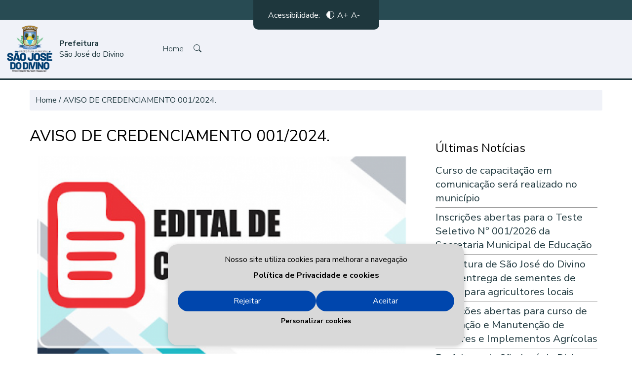

--- FILE ---
content_type: text/html; charset=UTF-8
request_url: https://saojosedodivino.pi.gov.br/oficinas-2/
body_size: 46000
content:
<!DOCTYPE html>
<html lang="pt-br">
<head>
	
	<!-- Google tag (gtag.js) -->
<script async src="https://www.googletagmanager.com/gtag/js?id=G-Z9WN3VXXR7"></script>
<script>
  window.dataLayer = window.dataLayer || [];
  function gtag(){dataLayer.push(arguments);}
  gtag('js', new Date());

  gtag('config', 'G-Z9WN3VXXR7');
</script>
	
    <meta charset="UTF-8">
    <meta name="viewport" content="width=device-width, initial-scale=1.0">
    <link rel="stylesheet" href="https://cdn.jsdelivr.net/npm/bootstrap-icons@1.11.2/font/bootstrap-icons.min.css">
    <title>AVISO DE CREDENCIAMENTO 001/2024. |  São José do Divino</title>
    <meta name='robots' content='max-image-preview:large' />
<link rel="alternate" type="application/rss+xml" title="Feed de comentários para São José do Divino &raquo; AVISO DE CREDENCIAMENTO 001/2024." href="https://saojosedodivino.pi.gov.br/oficinas-2/feed/" />
<link rel="alternate" title="oEmbed (JSON)" type="application/json+oembed" href="https://saojosedodivino.pi.gov.br/wp-json/oembed/1.0/embed?url=https%3A%2F%2Fsaojosedodivino.pi.gov.br%2Foficinas-2%2F" />
<link rel="alternate" title="oEmbed (XML)" type="text/xml+oembed" href="https://saojosedodivino.pi.gov.br/wp-json/oembed/1.0/embed?url=https%3A%2F%2Fsaojosedodivino.pi.gov.br%2Foficinas-2%2F&#038;format=xml" />
<style id='wp-img-auto-sizes-contain-inline-css' type='text/css'>
img:is([sizes=auto i],[sizes^="auto," i]){contain-intrinsic-size:3000px 1500px}
/*# sourceURL=wp-img-auto-sizes-contain-inline-css */
</style>
<style id='wp-emoji-styles-inline-css' type='text/css'>

	img.wp-smiley, img.emoji {
		display: inline !important;
		border: none !important;
		box-shadow: none !important;
		height: 1em !important;
		width: 1em !important;
		margin: 0 0.07em !important;
		vertical-align: -0.1em !important;
		background: none !important;
		padding: 0 !important;
	}
/*# sourceURL=wp-emoji-styles-inline-css */
</style>
<style id='wp-block-library-inline-css' type='text/css'>
:root{--wp-block-synced-color:#7a00df;--wp-block-synced-color--rgb:122,0,223;--wp-bound-block-color:var(--wp-block-synced-color);--wp-editor-canvas-background:#ddd;--wp-admin-theme-color:#007cba;--wp-admin-theme-color--rgb:0,124,186;--wp-admin-theme-color-darker-10:#006ba1;--wp-admin-theme-color-darker-10--rgb:0,107,160.5;--wp-admin-theme-color-darker-20:#005a87;--wp-admin-theme-color-darker-20--rgb:0,90,135;--wp-admin-border-width-focus:2px}@media (min-resolution:192dpi){:root{--wp-admin-border-width-focus:1.5px}}.wp-element-button{cursor:pointer}:root .has-very-light-gray-background-color{background-color:#eee}:root .has-very-dark-gray-background-color{background-color:#313131}:root .has-very-light-gray-color{color:#eee}:root .has-very-dark-gray-color{color:#313131}:root .has-vivid-green-cyan-to-vivid-cyan-blue-gradient-background{background:linear-gradient(135deg,#00d084,#0693e3)}:root .has-purple-crush-gradient-background{background:linear-gradient(135deg,#34e2e4,#4721fb 50%,#ab1dfe)}:root .has-hazy-dawn-gradient-background{background:linear-gradient(135deg,#faaca8,#dad0ec)}:root .has-subdued-olive-gradient-background{background:linear-gradient(135deg,#fafae1,#67a671)}:root .has-atomic-cream-gradient-background{background:linear-gradient(135deg,#fdd79a,#004a59)}:root .has-nightshade-gradient-background{background:linear-gradient(135deg,#330968,#31cdcf)}:root .has-midnight-gradient-background{background:linear-gradient(135deg,#020381,#2874fc)}:root{--wp--preset--font-size--normal:16px;--wp--preset--font-size--huge:42px}.has-regular-font-size{font-size:1em}.has-larger-font-size{font-size:2.625em}.has-normal-font-size{font-size:var(--wp--preset--font-size--normal)}.has-huge-font-size{font-size:var(--wp--preset--font-size--huge)}.has-text-align-center{text-align:center}.has-text-align-left{text-align:left}.has-text-align-right{text-align:right}.has-fit-text{white-space:nowrap!important}#end-resizable-editor-section{display:none}.aligncenter{clear:both}.items-justified-left{justify-content:flex-start}.items-justified-center{justify-content:center}.items-justified-right{justify-content:flex-end}.items-justified-space-between{justify-content:space-between}.screen-reader-text{border:0;clip-path:inset(50%);height:1px;margin:-1px;overflow:hidden;padding:0;position:absolute;width:1px;word-wrap:normal!important}.screen-reader-text:focus{background-color:#ddd;clip-path:none;color:#444;display:block;font-size:1em;height:auto;left:5px;line-height:normal;padding:15px 23px 14px;text-decoration:none;top:5px;width:auto;z-index:100000}html :where(.has-border-color){border-style:solid}html :where([style*=border-top-color]){border-top-style:solid}html :where([style*=border-right-color]){border-right-style:solid}html :where([style*=border-bottom-color]){border-bottom-style:solid}html :where([style*=border-left-color]){border-left-style:solid}html :where([style*=border-width]){border-style:solid}html :where([style*=border-top-width]){border-top-style:solid}html :where([style*=border-right-width]){border-right-style:solid}html :where([style*=border-bottom-width]){border-bottom-style:solid}html :where([style*=border-left-width]){border-left-style:solid}html :where(img[class*=wp-image-]){height:auto;max-width:100%}:where(figure){margin:0 0 1em}html :where(.is-position-sticky){--wp-admin--admin-bar--position-offset:var(--wp-admin--admin-bar--height,0px)}@media screen and (max-width:600px){html :where(.is-position-sticky){--wp-admin--admin-bar--position-offset:0px}}

/*# sourceURL=wp-block-library-inline-css */
</style><style id='wp-block-paragraph-inline-css' type='text/css'>
.is-small-text{font-size:.875em}.is-regular-text{font-size:1em}.is-large-text{font-size:2.25em}.is-larger-text{font-size:3em}.has-drop-cap:not(:focus):first-letter{float:left;font-size:8.4em;font-style:normal;font-weight:100;line-height:.68;margin:.05em .1em 0 0;text-transform:uppercase}body.rtl .has-drop-cap:not(:focus):first-letter{float:none;margin-left:.1em}p.has-drop-cap.has-background{overflow:hidden}:root :where(p.has-background){padding:1.25em 2.375em}:where(p.has-text-color:not(.has-link-color)) a{color:inherit}p.has-text-align-left[style*="writing-mode:vertical-lr"],p.has-text-align-right[style*="writing-mode:vertical-rl"]{rotate:180deg}
/*# sourceURL=https://saojosedodivino.pi.gov.br/wp-includes/blocks/paragraph/style.min.css */
</style>
<style id='global-styles-inline-css' type='text/css'>
:root{--wp--preset--aspect-ratio--square: 1;--wp--preset--aspect-ratio--4-3: 4/3;--wp--preset--aspect-ratio--3-4: 3/4;--wp--preset--aspect-ratio--3-2: 3/2;--wp--preset--aspect-ratio--2-3: 2/3;--wp--preset--aspect-ratio--16-9: 16/9;--wp--preset--aspect-ratio--9-16: 9/16;--wp--preset--color--black: #000000;--wp--preset--color--cyan-bluish-gray: #abb8c3;--wp--preset--color--white: #ffffff;--wp--preset--color--pale-pink: #f78da7;--wp--preset--color--vivid-red: #cf2e2e;--wp--preset--color--luminous-vivid-orange: #ff6900;--wp--preset--color--luminous-vivid-amber: #fcb900;--wp--preset--color--light-green-cyan: #7bdcb5;--wp--preset--color--vivid-green-cyan: #00d084;--wp--preset--color--pale-cyan-blue: #8ed1fc;--wp--preset--color--vivid-cyan-blue: #0693e3;--wp--preset--color--vivid-purple: #9b51e0;--wp--preset--gradient--vivid-cyan-blue-to-vivid-purple: linear-gradient(135deg,rgb(6,147,227) 0%,rgb(155,81,224) 100%);--wp--preset--gradient--light-green-cyan-to-vivid-green-cyan: linear-gradient(135deg,rgb(122,220,180) 0%,rgb(0,208,130) 100%);--wp--preset--gradient--luminous-vivid-amber-to-luminous-vivid-orange: linear-gradient(135deg,rgb(252,185,0) 0%,rgb(255,105,0) 100%);--wp--preset--gradient--luminous-vivid-orange-to-vivid-red: linear-gradient(135deg,rgb(255,105,0) 0%,rgb(207,46,46) 100%);--wp--preset--gradient--very-light-gray-to-cyan-bluish-gray: linear-gradient(135deg,rgb(238,238,238) 0%,rgb(169,184,195) 100%);--wp--preset--gradient--cool-to-warm-spectrum: linear-gradient(135deg,rgb(74,234,220) 0%,rgb(151,120,209) 20%,rgb(207,42,186) 40%,rgb(238,44,130) 60%,rgb(251,105,98) 80%,rgb(254,248,76) 100%);--wp--preset--gradient--blush-light-purple: linear-gradient(135deg,rgb(255,206,236) 0%,rgb(152,150,240) 100%);--wp--preset--gradient--blush-bordeaux: linear-gradient(135deg,rgb(254,205,165) 0%,rgb(254,45,45) 50%,rgb(107,0,62) 100%);--wp--preset--gradient--luminous-dusk: linear-gradient(135deg,rgb(255,203,112) 0%,rgb(199,81,192) 50%,rgb(65,88,208) 100%);--wp--preset--gradient--pale-ocean: linear-gradient(135deg,rgb(255,245,203) 0%,rgb(182,227,212) 50%,rgb(51,167,181) 100%);--wp--preset--gradient--electric-grass: linear-gradient(135deg,rgb(202,248,128) 0%,rgb(113,206,126) 100%);--wp--preset--gradient--midnight: linear-gradient(135deg,rgb(2,3,129) 0%,rgb(40,116,252) 100%);--wp--preset--font-size--small: 13px;--wp--preset--font-size--medium: 20px;--wp--preset--font-size--large: 36px;--wp--preset--font-size--x-large: 42px;--wp--preset--spacing--20: 0.44rem;--wp--preset--spacing--30: 0.67rem;--wp--preset--spacing--40: 1rem;--wp--preset--spacing--50: 1.5rem;--wp--preset--spacing--60: 2.25rem;--wp--preset--spacing--70: 3.38rem;--wp--preset--spacing--80: 5.06rem;--wp--preset--shadow--natural: 6px 6px 9px rgba(0, 0, 0, 0.2);--wp--preset--shadow--deep: 12px 12px 50px rgba(0, 0, 0, 0.4);--wp--preset--shadow--sharp: 6px 6px 0px rgba(0, 0, 0, 0.2);--wp--preset--shadow--outlined: 6px 6px 0px -3px rgb(255, 255, 255), 6px 6px rgb(0, 0, 0);--wp--preset--shadow--crisp: 6px 6px 0px rgb(0, 0, 0);}:where(.is-layout-flex){gap: 0.5em;}:where(.is-layout-grid){gap: 0.5em;}body .is-layout-flex{display: flex;}.is-layout-flex{flex-wrap: wrap;align-items: center;}.is-layout-flex > :is(*, div){margin: 0;}body .is-layout-grid{display: grid;}.is-layout-grid > :is(*, div){margin: 0;}:where(.wp-block-columns.is-layout-flex){gap: 2em;}:where(.wp-block-columns.is-layout-grid){gap: 2em;}:where(.wp-block-post-template.is-layout-flex){gap: 1.25em;}:where(.wp-block-post-template.is-layout-grid){gap: 1.25em;}.has-black-color{color: var(--wp--preset--color--black) !important;}.has-cyan-bluish-gray-color{color: var(--wp--preset--color--cyan-bluish-gray) !important;}.has-white-color{color: var(--wp--preset--color--white) !important;}.has-pale-pink-color{color: var(--wp--preset--color--pale-pink) !important;}.has-vivid-red-color{color: var(--wp--preset--color--vivid-red) !important;}.has-luminous-vivid-orange-color{color: var(--wp--preset--color--luminous-vivid-orange) !important;}.has-luminous-vivid-amber-color{color: var(--wp--preset--color--luminous-vivid-amber) !important;}.has-light-green-cyan-color{color: var(--wp--preset--color--light-green-cyan) !important;}.has-vivid-green-cyan-color{color: var(--wp--preset--color--vivid-green-cyan) !important;}.has-pale-cyan-blue-color{color: var(--wp--preset--color--pale-cyan-blue) !important;}.has-vivid-cyan-blue-color{color: var(--wp--preset--color--vivid-cyan-blue) !important;}.has-vivid-purple-color{color: var(--wp--preset--color--vivid-purple) !important;}.has-black-background-color{background-color: var(--wp--preset--color--black) !important;}.has-cyan-bluish-gray-background-color{background-color: var(--wp--preset--color--cyan-bluish-gray) !important;}.has-white-background-color{background-color: var(--wp--preset--color--white) !important;}.has-pale-pink-background-color{background-color: var(--wp--preset--color--pale-pink) !important;}.has-vivid-red-background-color{background-color: var(--wp--preset--color--vivid-red) !important;}.has-luminous-vivid-orange-background-color{background-color: var(--wp--preset--color--luminous-vivid-orange) !important;}.has-luminous-vivid-amber-background-color{background-color: var(--wp--preset--color--luminous-vivid-amber) !important;}.has-light-green-cyan-background-color{background-color: var(--wp--preset--color--light-green-cyan) !important;}.has-vivid-green-cyan-background-color{background-color: var(--wp--preset--color--vivid-green-cyan) !important;}.has-pale-cyan-blue-background-color{background-color: var(--wp--preset--color--pale-cyan-blue) !important;}.has-vivid-cyan-blue-background-color{background-color: var(--wp--preset--color--vivid-cyan-blue) !important;}.has-vivid-purple-background-color{background-color: var(--wp--preset--color--vivid-purple) !important;}.has-black-border-color{border-color: var(--wp--preset--color--black) !important;}.has-cyan-bluish-gray-border-color{border-color: var(--wp--preset--color--cyan-bluish-gray) !important;}.has-white-border-color{border-color: var(--wp--preset--color--white) !important;}.has-pale-pink-border-color{border-color: var(--wp--preset--color--pale-pink) !important;}.has-vivid-red-border-color{border-color: var(--wp--preset--color--vivid-red) !important;}.has-luminous-vivid-orange-border-color{border-color: var(--wp--preset--color--luminous-vivid-orange) !important;}.has-luminous-vivid-amber-border-color{border-color: var(--wp--preset--color--luminous-vivid-amber) !important;}.has-light-green-cyan-border-color{border-color: var(--wp--preset--color--light-green-cyan) !important;}.has-vivid-green-cyan-border-color{border-color: var(--wp--preset--color--vivid-green-cyan) !important;}.has-pale-cyan-blue-border-color{border-color: var(--wp--preset--color--pale-cyan-blue) !important;}.has-vivid-cyan-blue-border-color{border-color: var(--wp--preset--color--vivid-cyan-blue) !important;}.has-vivid-purple-border-color{border-color: var(--wp--preset--color--vivid-purple) !important;}.has-vivid-cyan-blue-to-vivid-purple-gradient-background{background: var(--wp--preset--gradient--vivid-cyan-blue-to-vivid-purple) !important;}.has-light-green-cyan-to-vivid-green-cyan-gradient-background{background: var(--wp--preset--gradient--light-green-cyan-to-vivid-green-cyan) !important;}.has-luminous-vivid-amber-to-luminous-vivid-orange-gradient-background{background: var(--wp--preset--gradient--luminous-vivid-amber-to-luminous-vivid-orange) !important;}.has-luminous-vivid-orange-to-vivid-red-gradient-background{background: var(--wp--preset--gradient--luminous-vivid-orange-to-vivid-red) !important;}.has-very-light-gray-to-cyan-bluish-gray-gradient-background{background: var(--wp--preset--gradient--very-light-gray-to-cyan-bluish-gray) !important;}.has-cool-to-warm-spectrum-gradient-background{background: var(--wp--preset--gradient--cool-to-warm-spectrum) !important;}.has-blush-light-purple-gradient-background{background: var(--wp--preset--gradient--blush-light-purple) !important;}.has-blush-bordeaux-gradient-background{background: var(--wp--preset--gradient--blush-bordeaux) !important;}.has-luminous-dusk-gradient-background{background: var(--wp--preset--gradient--luminous-dusk) !important;}.has-pale-ocean-gradient-background{background: var(--wp--preset--gradient--pale-ocean) !important;}.has-electric-grass-gradient-background{background: var(--wp--preset--gradient--electric-grass) !important;}.has-midnight-gradient-background{background: var(--wp--preset--gradient--midnight) !important;}.has-small-font-size{font-size: var(--wp--preset--font-size--small) !important;}.has-medium-font-size{font-size: var(--wp--preset--font-size--medium) !important;}.has-large-font-size{font-size: var(--wp--preset--font-size--large) !important;}.has-x-large-font-size{font-size: var(--wp--preset--font-size--x-large) !important;}
/*# sourceURL=global-styles-inline-css */
</style>

<style id='classic-theme-styles-inline-css' type='text/css'>
/*! This file is auto-generated */
.wp-block-button__link{color:#fff;background-color:#32373c;border-radius:9999px;box-shadow:none;text-decoration:none;padding:calc(.667em + 2px) calc(1.333em + 2px);font-size:1.125em}.wp-block-file__button{background:#32373c;color:#fff;text-decoration:none}
/*# sourceURL=/wp-includes/css/classic-themes.min.css */
</style>
<link rel='stylesheet' id='animate-css' href='https://saojosedodivino.pi.gov.br/wp-content/themes/sjd/assets/css/animate.min.css?ver=1.0' type='text/css' media='' />
<link rel='stylesheet' id='owl-carousel-css' href='https://saojosedodivino.pi.gov.br/wp-content/themes/sjd/assets/css/owl.carousel.min.css?ver=1.0' type='text/css' media='' />
<link rel='stylesheet' id='owl-theme-default-css' href='https://saojosedodivino.pi.gov.br/wp-content/themes/sjd/assets/css/owl.theme.default.min.css?ver=1.0' type='text/css' media='' />
<link rel='stylesheet' id='reset-css' href='https://saojosedodivino.pi.gov.br/wp-content/themes/sjd/assets/css/reset.css?ver=1.0' type='text/css' media='' />
<link rel='stylesheet' id='m-style-css' href='https://saojosedodivino.pi.gov.br/wp-content/themes/sjd/assets/css/style.css?ver=1.0' type='text/css' media='' />
<link rel="https://api.w.org/" href="https://saojosedodivino.pi.gov.br/wp-json/" /><link rel="alternate" title="JSON" type="application/json" href="https://saojosedodivino.pi.gov.br/wp-json/wp/v2/posts/217" /><link rel="EditURI" type="application/rsd+xml" title="RSD" href="https://saojosedodivino.pi.gov.br/xmlrpc.php?rsd" />
<meta name="generator" content="WordPress 6.9" />
<link rel="canonical" href="https://saojosedodivino.pi.gov.br/oficinas-2/" />
<link rel='shortlink' href='https://saojosedodivino.pi.gov.br/?p=217' />
<link rel="icon" href="https://saojosedodivino.pi.gov.br/wp-content/uploads/2025/03/cropped-LOGO-PR_01-1-1-32x32.png" sizes="32x32" />
<link rel="icon" href="https://saojosedodivino.pi.gov.br/wp-content/uploads/2025/03/cropped-LOGO-PR_01-1-1-192x192.png" sizes="192x192" />
<link rel="apple-touch-icon" href="https://saojosedodivino.pi.gov.br/wp-content/uploads/2025/03/cropped-LOGO-PR_01-1-1-180x180.png" />
<meta name="msapplication-TileImage" content="https://saojosedodivino.pi.gov.br/wp-content/uploads/2025/03/cropped-LOGO-PR_01-1-1-270x270.png" />
		<style type="text/css" id="wp-custom-css">
			p {
    text-align: justify;
}		</style>
		</head>
<body>

    <div class="over_search">
        <div class="btn_close_search">
            <i class="bi bi-x-lg"></i>
        </div>
        <form action="https://saojosedodivino.pi.gov.br/?s=" class="form_search">
            <input type="search" name="" id="" placeholder="Pesquisar...">
            <button class=""><i class="bi bi-search"></i></button>
        </form>
    </div>
    
    <header class="header header_unposition">
        <div class="top_header">
            <div class="access animate__animated animate__bounceInDown">
                <p>Acessibilidade:</p>

                <ul class="list_access">
                    <li><a href="#" class="btn_contraste"></a></li>
                    <li><a href="#" class="btn_plus_font">A+</a></li>
                    <li><a href="#" class="btn_less_font">A-</a></li>
                    <li><a href="#"></a></li>
                </ul>
            </div>
        </div>
        <div class="bottom_header">

                <a href="https://saojosedodivino.pi.gov.br/" class="logo_header">

                    <img src="https://saojosedodivino.pi.gov.br/wp-content/uploads/2025/03/cropped-LOGO-PR_01-1.png" alt="São José do Divino">                    

                    <div class="info_logo">
                        <p><strong>Prefeitura</strong></p>
                        <p>São José do Divino</p>
                    </div>

                </a>

                <nav class="menu">
                    <div class="header_menu">
                        <a href="" class="logo_header">
                        <img src="https://saojosedodivino.pi.gov.br/wp-content/uploads/2025/03/cropped-LOGO-PR_01-1.png" alt="São José do Divino">                            <div class="info_logo">
                                <p><strong>Prefeitura</strong></p>
                                <p>São José do Divino</p>
                            </div>
                        </a>

                        <div class="btn_close_menu">
                            <i class="bi bi-x-lg"></i>
                        </div>
                    </div>
                    
                    <ul id="menu-principal" class="menu"><li id="menu-item-16" class="menu-item menu-item-type-post_type menu-item-object-page menu-item-home menu-item-16"><a href="https://saojosedodivino.pi.gov.br/">Home</a></li>
</ul>
                    <div class="btn_search">
                        <i class="bi bi-search"></i>
                    </div>
                </nav>

                <div class="btn_menu">
                    <i class="bi bi-list"></i>
                </div>
        </div>
    </header>
    <main>

        <section>
            <div class="container sec-min">
                <div class="bread_crumb">
                    <ul>
                        <li><a href="https://saojosedodivino.pi.gov.br">Home</a></li>
                        <li><a href="">AVISO DE CREDENCIAMENTO 001/2024.</a></li>
                    </ul>
                </div>
            </div>
        </section>
        
        <section>
            <div class="container d-flex p-10">

                <div class="page_post_left">

                    <h2>AVISO DE CREDENCIAMENTO 001/2024.</h2>

                    <img class="img_thumbnail" src="https://saojosedodivino.pi.gov.br/wp-content/uploads/2024/03/5d9eb66ab631c29723cfc2f5d54ca0b3.png" alt="">
					
					<style>
						.post-data{
							display:flex;
							align-items:center;
							gap:8px;
							font-size:14px;
							color:#6b7280; /* cinza suave */
							margin-bottom: 16px
						}

						.post-data__icon{
							font-size:14px;
							line-height:1;
							opacity:.9;
						}

					</style>
					
					<div class="post-data">
						<span class="post-data__icon" aria-hidden="true">🕒</span>
						<time datetime="2024-03-18T21:07:25-03:00">
							18 de março de 2024						</time>
					</div>

                    <div class="content_post">

                        
<p>O Município de São José do Divino-PI vem tornar público o edital para&nbsp;CONTRATAÇÃO DE PROFISSIONAIS / AUXILIARES DE SERVIÇOS EDUCACIONAIS PARA EDUCAÇÃO INCLUSIVA EM ATENDIMENTO ÀS NECESSIDADES DA SECRETARIA MUNICIPAL DE EDUCAÇÃO DE SÃO JOSÉ DO DIVINO-PI.</p>



<p>Confira o edital no link abaixo:</p>



<p><a href="https://sts-gestao.s3.amazonaws.com/uploads/ckfinder/files/EDITAL%20INEX_%20001-2024%20-%20CREDENCIAMENTO%20001-2024.pdf">https://sts-gestao.s3.amazonaws.com/uploads/ckfinder/files/EDITAL%20INEX_%20001-2024%20-%20CREDENCIAMENTO%20001-2024.pdf</a></p>

                    </div>

                    <section class="p-20-0">
                        <div class="container">
                            <div class="share_personal">
                                <p>Compartilhar:</p>

                                <ul class="share_list">
                                    <li>
                                        <a class="link_facebook" href="https://www.facebook.com/sharer/sharer.php?u=https://saojosedodivino.pi.gov.br/oficinas-2//"><i class="bi bi-facebook"></i></a>
                                    </li>
                                    <li>
                                        <a class="link_whatsapp" href="https://wa.me/send?text=https://saojosedodivino.pi.gov.br/oficinas-2/"><i class="bi bi-whatsapp"></i></a>
                                    </li>
                                    <li>
                                        <a class="link_twitter" href="https://twitter.com/intent/tweet?url=https://saojosedodivino.pi.gov.br/oficinas-2/&text="><i class="bi bi-twitter-x"></i></a>
                                    </li>
                                    <li>
                                        <a class="link_email" href="mailto:?subject=AVISO DE CREDENCIAMENTO 001/2024.&body=https://saojosedodivino.pi.gov.br/oficinas-2/"><i class="bi bi-envelope-fill"></i></a>
                                    </li>
                                    <li>
                                        <a class="link_linkedin" href="https://linkedin.com/shareArticle?mini=true&url=https://saojosedodivino.pi.gov.br/oficinas-2/&title=AVISO DE CREDENCIAMENTO 001/2024."><i class="bi bi-linkedin"></i></a>
                                    </li>
                                    <li>
                                        <a class="link_telegram" href="https://telegram.me/share/url?url=https://saojosedodivino.pi.gov.br/oficinas-2/&text=AVISO DE CREDENCIAMENTO 001/2024."><i class="bi bi-telegram"></i></a>
                                    </li>
                                </ul>
                            </div>
                        </div>
                    </section>

                </div>

                <div class="page_post_right">

                    <div class="block_sidebar">

                        <h4>Últimas Notícias</h4>
                        
                        <div class="links_post_right">
                            
                            
                                <a href="https://saojosedodivino.pi.gov.br/curso-de-capacitacao-em-comunicacao-sera-realizado-no-municipio/">Curso de capacitação em comunicação será realizado no município</a>

                            
                                <a href="https://saojosedodivino.pi.gov.br/inscricoes-abertas-para-o-teste-seletivo-001-2026-da-secretaria-municipal-de-educacao/">Inscrições abertas para o Teste Seletivo Nº 001/2026 da Secretaria Municipal de Educação</a>

                            
                                <a href="https://saojosedodivino.pi.gov.br/prefeitura-de-sao-jose-do-divino-inicia-entrega-de-sementes-de-milho-para-agricultores-locais/">Prefeitura de São José do Divino inicia entrega de sementes de milho para agricultores locais</a>

                            
                                <a href="https://saojosedodivino.pi.gov.br/inscricoes-abertas-para-curso-de-operacao-e-manutencao-de-tratores-e-implementos-agricolas/">Inscrições abertas para curso de Operação e Manutenção de Tratores e Implementos Agrícolas</a>

                            
                                <a href="https://saojosedodivino.pi.gov.br/prefeitura-de-sao-jose-do-divino-realiza-evento-natal-de-encantos-na-praca-da-igreja-matriz/">Prefeitura de São José do Divino realiza evento “Natal de Encantos” na Praça da Igreja Matriz</a>

                            
                        </div>

                    </div>

                    <div class="block_sidebar">

                        <h4>Acesso Rápido</h4>

                        <ul class="page_right_fast_access">
                                                        <li>
                                <a href="https://transparencia.saojosedodivino.pi.gov.br/saojosedodivino/receitas/">
                                    <img src="https://saojosedodivino.pi.gov.br/wp-content/uploads/2024/03/receitas.png" alt="">
                                    Receitas                                </a>
                            </li>

                                                        <li>
                                <a href="https://transparencia.saojosedodivino.pi.gov.br/saojosedodivino/despesas/">
                                    <img src="https://saojosedodivino.pi.gov.br/wp-content/uploads/2024/03/despesas.png" alt="">
                                    Despesas                                </a>
                            </li>

                                                        <li>
                                <a href="https://transparencia.saojosedodivino.pi.gov.br/saojosedodivino/licitacoes/">
                                    <img src="https://saojosedodivino.pi.gov.br/wp-content/uploads/2024/03/licitacoes-2.png" alt="">
                                    Licitações                                </a>
                            </li>

                                                        <li>
                                <a href="https://transparencia.saojosedodivino.pi.gov.br/saojosedodivino/licitacoes/contratosaditivos/">
                                    <img src="https://saojosedodivino.pi.gov.br/wp-content/uploads/2024/03/contrato.png" alt="">
                                    Contratos                                </a>
                            </li>

                                                        <li>
                                <a href="https://radardatransparencia.atricon.org.br/radar-da-transparencia-publica.html">
                                    <img src="https://saojosedodivino.pi.gov.br/wp-content/uploads/2024/03/transp.png" alt="">
                                    Radar da Transparência                                </a>
                            </li>

                                                        <li>
                                <a href="https://transparencia.saojosedodivino.pi.gov.br/saojosedodivino/acessoinformacao/pedidoinformacao">
                                    <img src="https://saojosedodivino.pi.gov.br/wp-content/uploads/2024/03/sic.png" alt="">
                                    e-SIC                                </a>
                            </li>

                                                        <li>
                                <a href="http://ouvidoriamunicipal.org/saojosedodivino">
                                    <img src="https://saojosedodivino.pi.gov.br/wp-content/uploads/2024/03/ouvidoria.png" alt="">
                                    Ouvidoria                                </a>
                            </li>

                                                        <li>
                                <a href="https://app.simplesi.com.br/nfse/">
                                    <img src="https://saojosedodivino.pi.gov.br/wp-content/uploads/2024/03/notas-2.png" alt="">
                                    Notas Eletrônicas                                </a>
                            </li>

                                                        <li>
                                <a href="https://saojosedodivino.pi.gov.br/lgpd-lei-geral-de-protecao-de-dados/">
                                    <img src="https://saojosedodivino.pi.gov.br/wp-content/uploads/2025/02/icon-service5-1.png" alt="">
                                    LGPD                                </a>
                            </li>

                                                    </ul>
                    </div>

                </div>

            </div>
            
        </section>

    </main>

    <footer class="footer">
        <div class="container d-flex content_footer">
            <div class="f-25">
				
                <h3>Prefeitura</h3>
				
                <ul id="menu-rodape-prefeitura" class="menu"><li id="menu-item-271" class="menu-item menu-item-type-post_type menu-item-object-page menu-item-271"><a href="https://saojosedodivino.pi.gov.br/prefeito/">Prefeito</a></li>
</ul>				
            </div>

            <div class="f-25">
                <h3>Serviços</h3>

                <ul id="menu-rodape-servicos" class="menu"><li id="menu-item-138" class="menu-item menu-item-type-custom menu-item-object-custom menu-item-138"><a href="https://transparencia.saojosedodivino.pi.gov.br/saojosedodivino/licitacoes/">Licitações</a></li>
</ul>            </div>

            <div class="f-25">
                <h3>Outros Acessos</h3>

                <ul id="menu-rodape-outros-acessos" class="menu"><li id="menu-item-142" class="menu-item menu-item-type-custom menu-item-object-custom menu-item-142"><a href="http://ouvidoriamunicipal.org/saojosedodivino">Ouvidoria</a></li>
<li id="menu-item-143" class="menu-item menu-item-type-custom menu-item-object-custom menu-item-143"><a href="https://app.simplesi.com.br/nfse/">Notas Eletrônicas</a></li>
</ul>            </div>

            <div class="f-25">
				
                <h3>Menu</h3>

                <ul id="menu-rodape-menu" class="menu"><li class="menu-item menu-item-type-post_type menu-item-object-page menu-item-home menu-item-16"><a href="https://saojosedodivino.pi.gov.br/">Home</a></li>
</ul>				
            </div>
        </div>
        <div class="middle_footer">
			
            <div class="container">
                <h3>Secretarias</h3>

                <ul id="menu-rodape-secretarias" class="ul_line"><li id="menu-item-273" class="menu-item menu-item-type-post_type menu-item-object-secretaria menu-item-273"><a href="https://saojosedodivino.pi.gov.br/secretaria/secretaria-municipal-de-assistencia-social-e-cidadania/">Secretaria Municipal de Assistência Social e Cidadania</a></li>
<li id="menu-item-274" class="menu-item menu-item-type-post_type menu-item-object-secretaria menu-item-274"><a href="https://saojosedodivino.pi.gov.br/secretaria/secretaria-municipal-de-educacao/">Secretaria Municipal de Educação</a></li>
<li id="menu-item-275" class="menu-item menu-item-type-post_type menu-item-object-secretaria menu-item-275"><a href="https://saojosedodivino.pi.gov.br/secretaria/secretaria-municipal-de-esporte-lazer-juventude-e-cultura/">Secretaria Municipal de Esporte, Lazer, Juventude e Cultura</a></li>
<li id="menu-item-276" class="menu-item menu-item-type-post_type menu-item-object-secretaria menu-item-276"><a href="https://saojosedodivino.pi.gov.br/secretaria/secretaria-municipal-de-obras-urbanismo-e-servicos-publicos/">Secretaria Municipal de Obras, Urbanismo e Serviços Públicos</a></li>
<li id="menu-item-277" class="menu-item menu-item-type-post_type menu-item-object-secretaria menu-item-277"><a href="https://saojosedodivino.pi.gov.br/secretaria/secretaria-municipal-de-planejamento-administracao-e-financas/">Secretaria Municipal de Planejamento, Administração e Finanças</a></li>
<li id="menu-item-278" class="menu-item menu-item-type-post_type menu-item-object-secretaria menu-item-278"><a href="https://saojosedodivino.pi.gov.br/secretaria/secretaria-municipal-de-saude/">Secretaria Municipal de Saúde</a></li>
<li id="menu-item-467" class="menu-item menu-item-type-post_type menu-item-object-secretaria menu-item-467"><a href="https://saojosedodivino.pi.gov.br/secretaria/secretaria-de-meio-ambiente/">Secretaria Municipal de Meio Ambiente, Trabalho, Desenvolvimento Econômico e Turismo</a></li>
<li id="menu-item-486" class="menu-item menu-item-type-post_type menu-item-object-secretaria menu-item-486"><a href="https://saojosedodivino.pi.gov.br/secretaria/secretaria-municipal-de-agricultura-e-abastecimento/">Secretaria Municipal de Agricultura e Abastecimento</a></li>
</ul>            </div>
			
        </div>
        <div class="bottom_footer">
            <div class="container d-flex content_bottom_footer">
                <div class="f-33 col_bottom_footer">
                    <a href="https://saojosedodivino.pi.gov.br" class="logo_header">
                        <img src="https://saojosedodivino.pi.gov.br/wp-content/uploads/2025/03/cropped-LOGO-PR_01-1.png" alt="São José do Divino">                        <div class="info_logo">
                            <p><strong>Prefeitura</strong></p>
                            <p>São José do Divino</p>
                        </div>
                    </a>
                </div>
                <div class="f-33 col_bottom_footer">
                    <div class="location_footer">
                        <span><i class="bi bi-geo-alt-fill"></i></span>
                        <p>AVENIDA MANOEL DÍVINO - PREFEITURA MUNICIPAL DE SÃO JOSÉ DO DIVINO - PI</p>
                    </div>
                </div>
                <div class="f-33 col_bottom_footer">
                    <div class="location_footer">
                        <span><i class="bi bi-envelope"></i></span>
                        <ul>
                            <li><a href="">prefeitura@saojosedodivino.pi.gov.br</a></li>
                            <li><a href="">86-98194-2918</a></li>
                        </ul>
                    </div>
                </div>
            </div>
            
        </div>

        <div class="down_footer">
            <p>© Copryright - 2024. Todos os direitos reservados</p>
        </div>
    </footer>

    <script type="speculationrules">
{"prefetch":[{"source":"document","where":{"and":[{"href_matches":"/*"},{"not":{"href_matches":["/wp-*.php","/wp-admin/*","/wp-content/uploads/*","/wp-content/*","/wp-content/plugins/*","/wp-content/themes/sjd/*","/*\\?(.+)"]}},{"not":{"selector_matches":"a[rel~=\"nofollow\"]"}},{"not":{"selector_matches":".no-prefetch, .no-prefetch a"}}]},"eagerness":"conservative"}]}
</script>
<script type="text/javascript" src="https://saojosedodivino.pi.gov.br/wp-content/themes/sjd/assets/js/jquery-3.6.0.min.js?ver=1.0" id="m-jquery-js"></script>
<script type="text/javascript" src="https://saojosedodivino.pi.gov.br/wp-content/themes/sjd/assets/js/owl.carousel.min.js?ver=1.0" id="carousel-js-js"></script>
<script type="text/javascript" src="https://saojosedodivino.pi.gov.br/wp-content/themes/sjd/assets/js/script.js?ver=1.0" id="m-script-js"></script>
<script id="wp-emoji-settings" type="application/json">
{"baseUrl":"https://s.w.org/images/core/emoji/17.0.2/72x72/","ext":".png","svgUrl":"https://s.w.org/images/core/emoji/17.0.2/svg/","svgExt":".svg","source":{"concatemoji":"https://saojosedodivino.pi.gov.br/wp-includes/js/wp-emoji-release.min.js?ver=6.9"}}
</script>
<script type="module">
/* <![CDATA[ */
/*! This file is auto-generated */
const a=JSON.parse(document.getElementById("wp-emoji-settings").textContent),o=(window._wpemojiSettings=a,"wpEmojiSettingsSupports"),s=["flag","emoji"];function i(e){try{var t={supportTests:e,timestamp:(new Date).valueOf()};sessionStorage.setItem(o,JSON.stringify(t))}catch(e){}}function c(e,t,n){e.clearRect(0,0,e.canvas.width,e.canvas.height),e.fillText(t,0,0);t=new Uint32Array(e.getImageData(0,0,e.canvas.width,e.canvas.height).data);e.clearRect(0,0,e.canvas.width,e.canvas.height),e.fillText(n,0,0);const a=new Uint32Array(e.getImageData(0,0,e.canvas.width,e.canvas.height).data);return t.every((e,t)=>e===a[t])}function p(e,t){e.clearRect(0,0,e.canvas.width,e.canvas.height),e.fillText(t,0,0);var n=e.getImageData(16,16,1,1);for(let e=0;e<n.data.length;e++)if(0!==n.data[e])return!1;return!0}function u(e,t,n,a){switch(t){case"flag":return n(e,"\ud83c\udff3\ufe0f\u200d\u26a7\ufe0f","\ud83c\udff3\ufe0f\u200b\u26a7\ufe0f")?!1:!n(e,"\ud83c\udde8\ud83c\uddf6","\ud83c\udde8\u200b\ud83c\uddf6")&&!n(e,"\ud83c\udff4\udb40\udc67\udb40\udc62\udb40\udc65\udb40\udc6e\udb40\udc67\udb40\udc7f","\ud83c\udff4\u200b\udb40\udc67\u200b\udb40\udc62\u200b\udb40\udc65\u200b\udb40\udc6e\u200b\udb40\udc67\u200b\udb40\udc7f");case"emoji":return!a(e,"\ud83e\u1fac8")}return!1}function f(e,t,n,a){let r;const o=(r="undefined"!=typeof WorkerGlobalScope&&self instanceof WorkerGlobalScope?new OffscreenCanvas(300,150):document.createElement("canvas")).getContext("2d",{willReadFrequently:!0}),s=(o.textBaseline="top",o.font="600 32px Arial",{});return e.forEach(e=>{s[e]=t(o,e,n,a)}),s}function r(e){var t=document.createElement("script");t.src=e,t.defer=!0,document.head.appendChild(t)}a.supports={everything:!0,everythingExceptFlag:!0},new Promise(t=>{let n=function(){try{var e=JSON.parse(sessionStorage.getItem(o));if("object"==typeof e&&"number"==typeof e.timestamp&&(new Date).valueOf()<e.timestamp+604800&&"object"==typeof e.supportTests)return e.supportTests}catch(e){}return null}();if(!n){if("undefined"!=typeof Worker&&"undefined"!=typeof OffscreenCanvas&&"undefined"!=typeof URL&&URL.createObjectURL&&"undefined"!=typeof Blob)try{var e="postMessage("+f.toString()+"("+[JSON.stringify(s),u.toString(),c.toString(),p.toString()].join(",")+"));",a=new Blob([e],{type:"text/javascript"});const r=new Worker(URL.createObjectURL(a),{name:"wpTestEmojiSupports"});return void(r.onmessage=e=>{i(n=e.data),r.terminate(),t(n)})}catch(e){}i(n=f(s,u,c,p))}t(n)}).then(e=>{for(const n in e)a.supports[n]=e[n],a.supports.everything=a.supports.everything&&a.supports[n],"flag"!==n&&(a.supports.everythingExceptFlag=a.supports.everythingExceptFlag&&a.supports[n]);var t;a.supports.everythingExceptFlag=a.supports.everythingExceptFlag&&!a.supports.flag,a.supports.everything||((t=a.source||{}).concatemoji?r(t.concatemoji):t.wpemoji&&t.twemoji&&(r(t.twemoji),r(t.wpemoji)))});
//# sourceURL=https://saojosedodivino.pi.gov.br/wp-includes/js/wp-emoji-loader.min.js
/* ]]> */
</script>

<style>
	    #cookiePopup {
      position: fixed;
      bottom: 20px;
      left: 50%;
      transform: translateX(-50%);
      background-color: #d9d9d9;
      padding: 20px;
      border-radius: 20px;
      width: 90%;
      max-width: 600px;
      box-shadow: 0 2px 10px rgba(0,0,0,0.2);
      z-index: 9999;
      display: none;
    }

    #cookiePopup p {
      margin: 0 0 10px;
      text-align: center;
      font-size: 16px;
    }

    #cookiePopup a {
      display: block;
      text-align: center;
      margin-bottom: 20px;
      font-weight: bold;
      text-decoration: none;
      color: black;
      cursor: pointer;
    }

    .cookie-buttons {
      display: flex;
      flex-wrap: wrap;
      justify-content: center;
      gap: 15px;
    }

    .cookie-buttons button {
      flex: 1 1 120px;
      padding: 10px 20px;
      border: none;
      border-radius: 40px;
      font-size: 16px;
      color: #fff;
      background-color: #0046ad;
      cursor: pointer;
    }

    .cookie-footer {
      margin-top: 10px;
      text-align: center;
    }

    .cookie-footer a {
      font-size: 14px;
      color: black;
      text-decoration: underline;
      cursor: pointer;
    }

    /* MODAL DE PERSONALIZAÇÃO */
    #customModal {
      position: fixed;
      top: 0; left: 0; right: 0; bottom: 0;
      background-color: rgba(0,0,0,0.6);
      display: none;
      justify-content: center;
      align-items: center;
      z-index: 10000;
      padding: 20px;
    }

    .modal-content {
      background: white;
      padding: 20px;
      border-radius: 10px;
      width: 100%;
      max-width: 400px;
    }

    .modal-content h3 {
      text-align: center;
      margin-top: 0;
    }

    .cookie-option {
      margin: 15px 0;
    }

    .cookie-option label {
      display: flex;
      justify-content: space-between;
      align-items: center;
      font-size: 16px;
    }

    .cookie-option input {
      transform: scale(1.4);
    }

    .modal-buttons {
      margin-top: 20px;
      text-align: center;
    }

    .modal-buttons button {
      margin: 5px;
      padding: 10px 20px;
      border: none;
      background-color: #0046ad;
      color: white;
      border-radius: 20px;
      cursor: pointer;
      font-size: 15px;
    }

    @media (max-width: 480px) {
      #cookiePopup p {
        font-size: 14px;
      }

      .cookie-buttons button {
        font-size: 14px;
        padding: 10px;
      }

      .modal-content h3 {
        font-size: 18px;
      }

      .cookie-option label {
        font-size: 14px;
      }

      .modal-buttons button {
        font-size: 14px;
      }
    }
</style>

    <div vw class="enabled">
        <div vw-access-button class="active"></div>
        <div vw-plugin-wrapper>
          <div class="vw-plugin-top-wrapper"></div>
        </div>
      </div>
      <script src="https://vlibras.gov.br/app/vlibras-plugin.js"></script>
      <script>
        new window.VLibras.Widget('https://vlibras.gov.br/app');
      </script>

<div id="cookiePopup">
  <p>Nosso site utiliza cookies para melhorar a navegação</p>
  <a href="#">Política de Privacidade e cookies</a>
  <div class="cookie-buttons">
    <button onclick="handleReject()">Rejeitar</button>
    <button onclick="handleAccept()">Aceitar</button>
  </div>
  <div class="cookie-footer">
    <a onclick="openCustomization()">Personalizar cookies</a>
  </div>
</div>

<!-- MODAL DE PERSONALIZAÇÃO -->
<div id="customModal">
  <div class="modal-content">
    <h3>Preferências de Cookies</h3>
    <div class="cookie-option">
      <label>
        Cookies Essenciais
        <input type="checkbox" checked disabled>
      </label>
    </div>
    <div class="cookie-option">
      <label>
        Cookies de Desempenho
        <input type="checkbox" id="performanceCookies">
      </label>
    </div>
    <div class="cookie-option">
      <label>
        Cookies de Marketing
        <input type="checkbox" id="marketingCookies">
      </label>
    </div>
    <div class="modal-buttons">
      <button onclick="savePreferences()">Salvar</button>
      <button onclick="closeCustomization()">Cancelar</button>
    </div>
  </div>
</div>

<script>
  function handleAccept() {
    localStorage.setItem('cookieConsent', 'accepted');
    localStorage.setItem('performanceCookies', true);
    localStorage.setItem('marketingCookies', true);
    document.getElementById('cookiePopup').style.display = 'none';
  }

  function handleReject() {
    localStorage.setItem('cookieConsent', 'rejected');
    localStorage.setItem('performanceCookies', false);
    localStorage.setItem('marketingCookies', false);
    document.getElementById('cookiePopup').style.display = 'none';
  }

  function openCustomization() {
    document.getElementById('customModal').style.display = 'flex';
  }

  function closeCustomization() {
    document.getElementById('customModal').style.display = 'none';
  }

  function savePreferences() {
    const performance = document.getElementById('performanceCookies').checked;
    const marketing = document.getElementById('marketingCookies').checked;
    localStorage.setItem('cookieConsent', 'customized');
    localStorage.setItem('performanceCookies', performance);
    localStorage.setItem('marketingCookies', marketing);
    closeCustomization();
    document.getElementById('cookiePopup').style.display = 'none';
  }

  window.onload = function () {
    const consent = localStorage.getItem('cookieConsent');
    if (!consent) {
      document.getElementById('cookiePopup').style.display = 'block';
    }
  };
</script>

</body>
</html>

--- FILE ---
content_type: text/css
request_url: https://saojosedodivino.pi.gov.br/wp-content/themes/sjd/assets/css/reset.css?ver=1.0
body_size: 511
content:
@import url('https://fonts.googleapis.com/css2?family=Nunito+Sans:ital,opsz,wght@0,6..12,200;0,6..12,300;0,6..12,400;0,6..12,500;0,6..12,600;0,6..12,700;0,6..12,800;0,6..12,900;0,6..12,1000;1,6..12,200;1,6..12,300;1,6..12,400;1,6..12,500;1,6..12,600;1,6..12,700;1,6..12,800;1,6..12,900;1,6..12,1000&display=swap');

*{
    margin: 0;
    padding: 0;
    box-sizing: border-box;
    font-family: 'Nunito Sans', sans-serif;
}
ul{
    list-style: none;
}
a{
    text-decoration: none;
}
img{
    max-width: 100%;
}

--- FILE ---
content_type: text/css
request_url: https://saojosedodivino.pi.gov.br/wp-content/themes/sjd/assets/css/style.css?ver=1.0
body_size: 33402
content:
:root{
    --color-main: #1E373D;
    --color-second: #284B53;
    --color-gray: #BBCDCF;
    --color-blue: #D3F1E5;
    --color-gray-2: #6E8085;
    --color-gray-3: #F3F3F3;
    --color-gray-4: #F0F2F8;
    --color-green: #C4BF58;

    --color-white: #ffffff;
    --color-black: #000000;
}

.container{
    max-width: 1180px;
    margin: auto;
}
.p-10{
    padding: 10px;
}
.sec-min{
    padding: 20px 10px;
}

.d-flex{
    display: flex;
    flex-wrap: wrap;
}
.f-50{
    flex-basis: 50%;
}
.f-25{
    flex-basis: 25%;
}
.f-75{
    flex-basis: 75%;
}
.f-30{
    flex-basis: 30%;
}
.f-33{
    flex-basis: 33%;
}
.f-70{
    flex-basis: 70%;
}
.w-100{
    width: 100%;
}
.sec-default{
    padding: 80px 10px;
}

/* ======== general style ========= */

header.header{
    position: absolute;
    top: 0;
    left: 0;
    width: 100%;
    z-index: 100;
}
.top_header{
    background-color: var(--color-second);
    display: flex;
    justify-content: center;
    height: 40px;
}
.access{
    background-color: var(--color-main);
    display: flex;
    padding: 20px 30px;
    height: calc(100% + 20px);
    border-radius: 0 0 10px 10px;
}
.list_access{
    display: flex;
    color: var(--color-white);
}
.access p{
    color: var(--color-white);
    margin-right: 10px;
}
.list_access li{
    display: flex;
}
.list_access a{
    color: var(--color-white);
    padding: 0 3px;
}
.btn_contraste{
    position: relative;
    width: 16px;
    height: 16px;
    border-radius: 50%;
    border: 1px solid var(--color-white);
    display: flex;
    margin: auto 3px;
    overflow: hidden;
}
.btn_contraste::before{
    content: "";
    width: 50%;
    height: 100%;
    position: absolute;
    top: 0;
    left: 0;
    background-color: var(--color-white);
}

.bottom_header{
    width: 100%;
    display: flex;
    align-items: center;
    padding: 10px;
}
.logo_header{
    width: 300px;
    height: auto;
    display: flex;
    align-items: center;
    color: var(--color-white);
}
.logo_header img{
    width: 100px;
    margin-right: 10px;
}
.info_logo{
    width: 50%;
}

.hero{
    background-position: center;
    background-repeat: no-repeat;
    background-size: cover;
    height: 100vh;
    width: 100%;
    position: relative;
    background-color: #000000;
}
.hero::after{
    content: "";
    width: 100%;
    height: 100%;
    background-image: linear-gradient(to bottom, rgba(10,10,10, .9), rgba(10,10,10, 0), rgba(10,10,10,.7));
    position: absolute;
    top: 0;
    left: 0;
}



/* ======================================== menu ====================================== */
nav.menu{
    display: flex;
    align-items: center;
}
nav.menu > ul{
    display: flex;
    align-items: center;
    color: var(--color-white);
}
nav.menu > ul > li a{
    padding: 5px 20px;
    color: var(--color-white);
    font-weight: 300;
}
nav.menu > ul > li.menu-item-has-children{
    position: relative;
}
nav.menu > ul > li.menu-item-has-children a{
    display: flex;
    align-items: center;
}
nav.menu > ul > li.menu-item-has-children > a::after{
    content: " ▼ ";
    font-size: 12px;
    margin-left: 5px;
}
nav.menu > ul > li.menu-item-has-children > ul.sub-menu{
    position: absolute;
    left: 0;
    top: 100%;
    background-color: var(--color-main);
    width: 300px;
    display: none;
}
nav.menu > ul > li.menu-item-has-children:hover > ul.sub-menu{
    display: block;
}
nav.menu > ul > li.menu-item-has-children > ul.sub-menu > li{
    display: flex;
    width: 100%;
}
nav.menu > ul > li.menu-item-has-children > ul.sub-menu > li > a{
    padding: 8px 10px;
    border-bottom: 1px solid rgba(255,255,255, .3);
    width: 100%;
}
nav.menu > ul > li.menu-item-has-children > ul.sub-menu > li > a:hover{
    background-color: var(--color-white);
    color: var(--color-main);
}

/* ======================================== menu ====================================== */


.fast_access{
    display: flex;
    width: 100%;
    position: absolute;
    left: 0;
    bottom: 0;
    justify-content: space-around;
    z-index: 100;
}
.fast_access a{
    color: var(--color-white);
    display: flex;
    align-items: center;
    justify-content: center;
}
.fast_access p{
    text-align: center;
    font-size: 1.2em;
}
.fast_access img{
    margin-bottom: 20px;
    margin-right: 20px;
    height: 80px;
}

.carousel_dest{
    background-color: var(--color-second);
    height: 470px;
    width: 100%;
    display: flex;
}
.carousel_dest a{
    display: flex;
    height: 470px;
    max-height: 470px;
}
.carousel_dest img{
    height: 100%;
    max-height: 100%!important;
    width: auto!important;
    margin: auto;
}
.carousel_dest .owl-nav button{
    position: absolute;
    top: 45%;
    left: 10px;
}
.carousel_dest .owl-nav button span{
    font-size: 4em;
    color: var(--color-white);
}
.carousel_dest .owl-nav button.owl-next{
    left: unset;
    right: 10px;
}

.sing_destaq{
    justify-content: space-between;
    padding: 10px 0;
}
.card_destaq{
    background-color: var(--color-gray-3);
    margin: 10px 0;
    width: calc(33% - 10px);
    border-radius: 10px;
    box-shadow: 2px 2px 10px rgba(0,0,0, .1);
    overflow: hidden;
}
.card_destaq img{
    width: 100%;
    height: 300px;
    object-fit: cover;
}
.info_card_destaq{
    padding: 20px 10px;
    text-align: center;
}
.info_card_destaq h4{
    width: 100%;
    text-align: center;
    font-size: 24px;
    margin-bottom: 10px;
    color: var(--color-second);
}
.info_card_destaq p{
    font-size: 18px;
    font-weight: 300;
    text-align: left;
    color: var(--color-second);
    line-height: 1.1em;
}
.over_link_card_destaq{
    display: flex;
    justify-content: center;
    padding: 10px;
}
.link_card_destaq{
    background-color: var(--color-green);
    color: var(--color-second);
    padding: 10px 20px;
    border-radius: 4px;
}
.fa_access{
    display: flex;
    flex-wrap: wrap;
    justify-content: space-between;
}
.fa_access a{
    width: calc(25% - 20px);
    margin: 10px 0;
    background-color: var(--color-second);
    border-radius: 8px;
    display: flex;
    flex-wrap: wrap;
    align-items: center;
    justify-content: center;
    color: var(--color-white);
    padding: 15px;
    min-height: 210px;
    position: relative;
    overflow: hidden;
    transition: all .13s;
}
.fa_access a::before{
    content: "";
    width: 200%;
    height: 160%;
    position: absolute;
    top: 20%;
    left: 0;
    border-radius: 50%;
    background-image: linear-gradient(to right, rgba(1,1,1, .1), rgba(1,1,1, .9));
}
.fa_access a::after{
    content: "";
    width: 200%;
    height: 160%;
    position: absolute;
    top: 10%;
    left: 0;
    border-radius: 50%;
    background-image: linear-gradient(to right, rgba(1,1,1, .3), rgba(1,1,1, .9));
}
.fa_access a:hover{
    transform: scale(1.05);
}
.fa_access a img{
    margin: auto;
    margin-bottom: 10px;
    position: relative;
    z-index: 1;
}
.fa_access p{
    width: 100%;
    text-align: center;
    font-size: 1.5em;
    line-height: 1em;
    position: relative;
    z-index: 1;
}
.sec_access{
    background-color: var(--color-blue);
}

.head_section{
    display: flex;
    width: 100%;
}
.head_section h2{
    text-transform: uppercase;
    margin-bottom: 20px;
    padding: 0 30px;
    position: relative;
    width: auto;
}
.head_section h2::after{
    content: "";
    width: 100%;
    height: 50%;
    position: absolute;
    left: 0;
    top: 50%;
    background-color: var(--color-gray);
}
.head_section span{
    position: relative;
    z-index: 1;
}

.news_post{
    display: flex;
    flex-wrap: wrap;
    justify-content: space-between;
}

.over_btn_default{
    padding: 20px;
}
.btn-default{
    background-color: var(--color-second);
    color: var(--color-white);
    margin: 20px auto;
    padding: 10px 40px;
    border-radius: 5px;
}

.container_gallery{
    display: flex;
    justify-content: space-between;
}
.container_gallery a{
    width: calc(33% - 10px);
    position: relative;
    overflow: hidden;
}
.container_gallery a img{
    width: 100%;
    height: 100%;
    object-fit: cover;
}
.sec_gallery{
    background-color: var(--color-blue);
}
.container_gallery a .show_more_gallery{
    position: absolute;
    top: -100%;
    left: 0;
    width: 100%;
    height: 100%;
    background-color: rgba(10,10,10,.7);
    display: flex;
    align-items: center;
    justify-content: center;
    transition: all .23s;
}
.container_gallery a:hover .show_more_gallery{
    top: 0;
}
.container_gallery a .show_more_gallery span{
    margin: auto;
    padding: 10px 20px;
    background-color: var(--color-green);
    color: var(--color-second);
}

footer.footer{
    background-color: var(--color-second);
}
.content_footer{
    padding: 80px 10px 0;
    border-top: 10px solid var(--color-main);
}
.content_footer .f-25 h3{
    color: var(--color-white);
    font-size: 1.5em;
    font-weight: 200;
    margin-bottom: 10px;
}
.content_footer .f-25 ul li a{
    color: var(--color-white);
    font-weight: 200;
}
.content_footer .f-25 ul li a:hover{
    font-weight: 400;
}

.bottom_footer{
    background-color: var(--color-main);
}
.content_bottom_footer{
    padding: 20px 10px;
}

.location_footer{
    display: flex;
    align-items: center;
}
.location_footer p, .location_footer span{
    color: var(--color-white);
    margin-right: 10px;
}
.location_footer span{
    font-size: 1.4em;
    width: 50px;
    height: 50px;
    border-radius: 50%;
    background-color: #6E8085;
    display: flex;
    align-items: center;
    justify-content: center;
}
.location_footer p{
    width: calc(100% - 60px);
}
.location_footer a{
    color: var(--color-white);
}

.col_bottom_footer{
    display: flex;
    align-items: center;
    justify-content: center;
}

.down_footer{
    padding: 10px;
    text-align: center;
    color: var(--color-white);
    font-weight: 100;
}
.btn_menu{
    display: none;
}
.btn_search{
    color: var(--color-white);
    cursor: pointer;
}
.btn_close_menu{
    display: none;
    color: var(--color-main);
}
.header_menu{
    display: none;
}
.access_mobile{
    display: none;
}
.col_bottom_footer .logo_header p{
    color: var(--color-white);
}

.over_search{
    position: fixed;
    top: -140%;
    left: 0;
    width: 100%;
    height: 100vh;
    display: flex;
    align-items: center;
    justify-content: center;
    background-color: rgba(1,1,1, .9);
    z-index: 1000;
    transition: all .23s;
}
.open_search{
    top: 0!important;
}
.form_search{
    width: 700px;
    display: flex;
    background-color: rgba(244,244,244, .3);
    border-radius: 5px;
    overflow: hidden;
}
.form_search input[type=search]{
    width: calc(100% - 40px);
    background-color: transparent;
    border: none;
    outline: none;
    padding: 10px;
    font-size: 1.5em;
    color: var(--color-white);
}
.form_search button{
    width: 40px;
    display: flex;
    align-items: center;
    justify-content: center;
    background-color: var(--color-white);
    border: none;
    font-size: 1.4em;
    cursor: pointer;
}
.btn_close_search{
    position: absolute;
    top: 20px;
    right: 20px;
    color: var(--color-white);
    font-size: 2em;
    cursor: pointer;
}
.header_unposition{
    position: unset!important;
    border-bottom: 3px solid var(--color-main);
    background-color: var(--color-gray-4);
}
.header_unposition nav.menu ul li a{
    color: var(--color-main);
}
.header_unposition .logo_header{
    color: var(--color-main);
}
.header_unposition .btn_search{
    color: var(--color-main);
}
.header_unposition .btn_menu{
    color: var(--color-main);
}
.header_unposition nav.menu > ul > li.menu-item-has-children > ul.sub-menu > li > a{
    color: var(--color-white);
}
.header_unposition nav.menu > ul > li.menu-item-has-children > ul.sub-menu > li > a:hover{
    color: var(--color-main);
}

/* ============== page notícias ======================== */
.post_destaque_news{
    width: 100%;
    height: 500px;
    position: relative;
    overflow: hidden;
}
.post_destaque_news a{
    display: flex;
    height: 100%;
    width: 100%;
    position: relative;
}

.post_destaque_news a::before{
    content: "";
    width: 100%;
    height: 70%;
    background-image: linear-gradient(to top, rgba(10,10,10, .7), transparent);
    position: absolute;
    left: 0;
    bottom: 0;
    z-index: 1;
    transition: all .23s;
}
.post_destaque_news img{
    width: 100%;
    height: 100%;
    object-fit: cover;
    transition: all .2s;
}
.post_destaque_news:hover img{
    transform: scale(1.05);
}
.post_destaque_news h3{
    z-index: 10;
    color: var(--color-white);
    font-size: 28px;
    line-height: 1em;
    margin: 20px 0;
    position: relative;
    z-index: 1;
}
.post_destaque_news a:hover::before{
    background-image: linear-gradient(to top, rgba(10,10,10, .95), transparent);
}
.post_destaque_news .info_post_destaque_news span{
    position: relative;
    z-index: 1;
}
.post_destaque_news .info_post_destaque_news{
    position: absolute;
    left: 0;
    bottom: 0;
    padding: 10px;
}
.post_destaque_news .info_post_destaque_news span{
    background-color: var(--color-green);
    padding: 2px 10px;
    border-radius: 3px;
    color: var(--color-black);
    margin-bottom: 10px;
}
.card_dest_half{
    height: calc(250px - 5px);
    margin-bottom: 10px;
}
.left_destaque_news{
    padding-left: 10px;
}
/* ============== page notícias ======================== */


.sec-simple{
    padding: 60px 10px 0;
}
.sec-default-middle{
    padding: 20px 10px;
}

.destaques_page a img{
    width: 100%;
    max-height: 200px;
    object-fit: cover;
}
.middle_footer{
    padding: 40px 10px;
}
.middle_footer h3{
    color: var(--color-white);
    font-size: 1.5em;
    font-weight: 200;
    margin-bottom: 10px;
}
.ul_line{
    display: flex;
    flex-wrap: wrap;
    padding: 10px 0;
}
.ul_line li a{
    color: var(--color-white);
    padding: 2px 40px 2px 0;
    font-weight: 200;
}
.ul_line li a:hover{
    font-weight: 300;
}

.p-10-0{
    padding: 10px 0;
}
.content_middle_footer{
    padding: 0 10px;
}

/* ======================== page service ========================= */
.container_services{
    display: flex;
    flex-wrap: wrap;
}
.container_services a{
    width: calc(33.33% - 20px);
    margin: 10px;
    background-color: var(--color-second);
    border-radius: 8px;
    display: flex;
    flex-wrap: wrap;
    align-items: center;
    justify-content: center;
    color: var(--color-white);
    padding: 15px;
    min-height: 210px;
    position: relative;
    overflow: hidden;
    transition: all .13s;
    text-align: center;
    flex-direction: column;
}
.container_services a img{
    margin: auto;
    width: 50%;
    margin-bottom: 20px;
}
.container_services a::after{
    content: "";
    width: 200%;
    height: 160%;
    position: absolute;
    top: 10%;
    left: 0;
    border-radius: 50%;
    background-image: linear-gradient(to right, rgba(1,1,1, .3), rgba(1,1,1, .9));
}
.container_services a::before{
    content: "";
    width: 200%;
    height: 160%;
    position: absolute;
    top: 20%;
    left: 0;
    border-radius: 50%;
    background-image: linear-gradient(to right, rgba(1,1,1, .1), rgba(1,1,1, .9));
}
.container_services a h4, .container_services a img{
    position: relative;
    z-index: 1;
}
.container_services a:hover{
    transform: scale(1.05);
}
/* ======================== page service ========================= */


/* ========================= page secretarias ========================= */
.container_comp{
    display: flex;
    flex-wrap: wrap;
    justify-content: space-between;
    width: 100%;
}
.over_card_comp{
    width: calc(50% - 20px);
    border-radius: 10px;
    box-shadow: 2px 2px 10px rgba(1,1,1, .3);
    display: flex;
    overflow: hidden;
    margin: 10px;
    transition: all 0s;
}
.open_over_card_comp{
    position: fixed;
    top: 0;
    left: 0;
    width: 100%;
    height: 100%;
    background-color: rgba(1,1,1, .7);
    display: flex;
    align-items: center;
    justify-content: center;
    margin: 0;
    z-index: 100;
    overflow: auto;
}
.card_comp{
    display: flex;
    overflow: hidden;
    background-color: var(--color-white);
    border-radius: 10px;
    transition: all 0s;
    overflow: auto;
}
.card_comp::-webkit-scrollbar{
    display: none
}
.left_card_comp{
    width: 35%;
}
.left_card_comp img{
    width: 100%;
    height: 100%;
    object-fit: cover;
}
.right_card_comp{
    flex-basis: 65%;
    padding: 20px;
}
.right_card_comp h3{
    font-size: 22px;
    font-weight: 400;
    color: var(--color-main);
    margin-bottom: 20px;
}
.right_card_comp ul{
    font-size: 18px;
    font-weight: 300;
}
.right_card_comp ul li{
    display: flex;
    align-items: center;
    padding: 5px;
}
.right_card_comp ul li span{
    font-size: 16px;
    text-transform: lowercase;
}
.right_card_comp ul li i{
    width: 24px;
    height: 24px;
    border-radius: 50%;
    background-color: #BBCDCF;
    display: flex;
    align-items: center;
    justify-content: center;
    margin: auto 0;
    margin-right: 10px;
    font-size: 16px;
}
.card_comp_more{
    padding: 20px 10px;
}
.btn_card_comp_more, .btn_card_comp_more_mobile{
    width: 100%;
    padding: 10px;
    background-color: var(--color-gray);
    color: var(--color-second);
    text-align: center;
    border-radius: 40px;
    cursor: pointer;
    transition: all .23s;
}
.btn_card_comp_more{
    display: block;
}
.btn_card_comp_more_mobile{
    display: none;
}
.btn_card_comp_more:hover{
    transform: scale(1.02);
    background-color: var(--color-second);
    color: var(--color-white);
}
.open_card_comp{
    animation: grow .2s forwards;
    margin: auto;
    max-width: 900px;
    height: auto;
}
@keyframes grow {
    from{
        width: calc(50% - 10px);
    }
    to{
        width: 100%;
    }
}
.desc_card_comp{
    height: 0;
    overflow: hidden;
}
.open_desc_card_comp{
    height: auto;
}
.desc_card_comp p{
    font-weight: 300;
}
.head_card_comp{
    display: flex;
    align-items: flex-start;
    justify-content: space-between;
}
.btn_close_card_comp{
    display: none;
    cursor: pointer;
}

/* ========================= page secretarias ========================= */



/* ========================= page personal ============================ */
.sec-personal{
    padding: 40px 10px;
    display: flex;
}

.img_personal img{
    width: 300px;
    height: 300px;
    border-radius: 50%;
    object-fit: cover;
}

.info_personal{
    width: calc(100% - 300px);
    display: flex;
    flex-wrap: wrap;
    align-content: center;
    padding-left: 40px;
}
.info_personal h2{
    margin-bottom: 20px;
}
.info_personal p{
    margin-bottom: 10px;
}
.share_personal{
    width: 100%;
    background-color: var(--color-gray-4);
    padding: 10px;
    border-radius: 2px;
    display: flex;
    align-items: center;
}
.head_info_personal h3{
    font-weight: 300;
}
.share_personal p{
    margin-right: 20px;
}
.share_list{
    display: flex;
    align-items: center;
}
.share_list li{
    margin: 0 4px;
    display: flex;
}
.share_list a{
    padding: 4px 6px;
    border-radius: 3px;
    color: var(--color-white);
}
.share_list a.link_facebook{
    background-color: #0074EE;
}
.share_list a.link_whatsapp{
    background-color: #009344;
}
.share_list a.link_twitter{
    background-color: #0E0E0E;
}
.share_list a.link_email{
    background-color: #F73F2F;
}
.share_list a.link_linkedin{
    background-color: #00639C;
}
.share_list a.link_telegram{
    background-color: #0084C6;
}
/* ========================= page personal ============================ */

/* ========================= page secretario ========================== */
.head_info_personal{
    width: 100%;
}
.info_single_secretario{
    width: 100%;
    padding: 10px 0 40px;
}
.info_single_secretario ul li{
    font-size: 16px;
    display: flex;
    align-items: center;
    padding: 5px 0;
}
.info_single_secretario ul li i{
    width: 32px;
    height: 32px;
    border-radius: 50%;
    background-color: #BBCDCF;
    display: flex;
    align-items: center;
    justify-content: center;
    margin: auto 0;
    margin-right: 10px;
    font-size: 16px;
}
/* ========================= page secretario ========================== */



/* ========================= single post ============================== */
.page_post_left{
    width: 70%;
    padding: 0 20px 40px 0;
}
.page_post_right{
    width: 30%;
}
.img_thumbnail{
    width: 100%;
    height: 400px;
    border-radius: 10px;
    margin-bottom: 20px;
    object-fit: cover;
}
.page_post_right{
    padding: 10px;
}
.page_post_right h4{
    font-size: 1.5em;
    font-weight: 400;
    margin-bottom: 10px;
}
.page_post_left h2{
    font-size: 2em;
    font-weight: 400;
    margin-bottom: 20px;
}
.links_post_right{
    display: flex;
    flex-wrap: wrap;
}
.links_post_right a{
    color: var(--color-main);
    font-size: 1.3em;
    border-bottom: 1px solid rgba(10,10,10, .4);
    width: 100%;
    padding: 5px 0;
}
.links_post_right a:hover{
    background-color: rgba(1,1,1, .1);
}
.links_post_right a:last-child{
    border: none;
}
.page_right_fast_access a{
    color: var(--color-main);
    display: flex;
    align-items: center;
    padding: 5px 0;
}
.page_post_right a:hover{
    background-color: rgba(1,1,1, .1);
}
.page_right_fast_access a img{
    width: 32px;
    margin-right: 5px;
}
.block_sidebar{
    padding: 20px 0;
}
.content_post p{
    margin-bottom: 14px;
}
.content_post img{
    margin-bottom: 14px;
}
.content_post a{
    color: var(--color-green);
}
/* ========================= single post ============================== */




.bread_crumb{
    width: 100%;
    background-color: var(--color-gray-4);
    padding: 10px;
    border-radius: 2px;
}
.bread_crumb ul{
    display: flex;
}
.bread_crumb ul li a{
    color: var(--color-main);
    padding: 2px;
}
.bread_crumb ul li a::after{
    content: " /";
}
.bread_crumb ul li:last-child a::after{
    display: none;
}

.d-block{
    display: block;
}
.p-20-0{
    padding: 20px 0;
}


.pagination_page{
    display: flex;
    justify-content: center;
    width: 100%;
}
.pagination_page a{
    color: var(--color-green);
}


/* ============================= dark mode ======================================== */
.dark_mode{
    background-color: var(--color-black);
}
.dark_mode p{
    color: var(--color-white)!important;
}
.dark_mode .bottom_header{
    background-color: var(--color-black);
}
.dark_mode h2, .dark_mode h4{
    color: var(--color-white);
}
.dark_mode .head_section h2::after{
    display: none;
}
.dark_mode .card_destaq{
    border: 1px solid var(--color-white);
    background-color: var(--color-black);
    color: var(--color-white);
}
.dark_mode .fast_access{
    background-color: var(--color-black);
}
.dark_mode .link_card_destaq{
    background-color: transparent;
    border: 1px solid var(--color-white);
    color: var(--color-white);
}
.dark_mode .sec_access{
    background-color: var(--color-black);
    border-top: 1px solid var(--color-gray-3);
    border-bottom: 1px solid var(--color-gray-3);
}
.dark_mode .fa_access a{
    background-color: transparent;
    border: 1px solid var(--color-white);
}
.dark_mode .btn-default{
    background-color: transparent;
    border: 1px solid var(--color-white);
}
.dark_mode .sec_gallery{
    background-color: transparent;
    border-top: 1px solid var(--color-gray-3);
    border-bottom: 1px solid var(--color-gray-3);
}
.dark_mode .header_unposition nav.menu ul li a{
    color: var(--color-white);
}
.dark_mode .header_unposition .btn_search{
    color: var(--color-white);
}
.dark_mode .info_single_secretario ul li{
    color: var(--color-white);
}
.dark_mode .info_single_secretario ul li i{
    background-color: var(--color-white);
    color: var(--color-black);
}
.dark_mode .share_personal p{
    color: var(--color-black)!important;
}
.dark_mode .links_post_right a{
    color: var(--color-white);
    border-bottom: 1px solid var(--color-gray-3);
}
.dark_mode .page_right_fast_access a{
    color: var(--color-white);
}
.dark_mode .header_unposition .btn_menu{
    color: var(--color-white);
}
.dark_mode .bread_crumb ul li a{
    color: var(--color-black);
}
.dark_mode footer.footer{
    background-color: var(--color-black);
    border-top: 1px solid var(--color-gray-3);
}
.dark_mode .content_footer{
    border-top: 10px solid var(--color-gray-3);
}
.dark_mode .bottom_footer{
    background-color: var(--color-black);
}
.dark_mode .location_footer span{
    background-color: var(--color-white);
    color: var(--color-black);
}
.dark_mode nav.menu{
    background-color: var(--color-black);
    color: var(--color-white);
}
.dark_mode nav.menu ul li a{
    color: var(--color-white);
}
.dark_mode nav.menu > ul > li.menu-item-has-children > ul.sub-menu{
    background-color: var(--color-black);
}
.dark_mode .container_gallery a .show_more_gallery span{
    background-color: var(--color-black);
    color: var(--color-white);
}
.dark_mode .share_list a{
    background-color: var(--color-black)!important;
}
.dark_mode .share_list a i{
    color: var(--color-white);
}
.dark_mode .header_unposition nav.menu > ul > li.menu-item-has-children > ul.sub-menu > li > a{
    color: var(--color-white);
}
.dark_mode .btn_close_menu{
    color: var(--color-white);
}
/* ============================= dark mode ======================================== */


/* ============================= size font ======================================== */
.font_plus p,
.font_plus a,
.font_plus ul
{
    font-size: 1.25em;
}

.font_plus h1,
.font_plus h2,
.font_plus h3,
.font_plus h4,
.font_plus h5,
.font_plus h6{
    font-size: 1.65em;
}
/* ============================= size font ======================================== */


@media(max-width: 1200px){
    .fast_access a{
        width: 50%;
    }
    .fast_access img{
        height: 60px;
    }
    .content_middle_footer{
        padding: 0;
    }
}

@media(max-width: 1024px){
    .fast_access{
        background-color: var(--color-white);
        flex-wrap: wrap;
        background-color: var(--color-main);
        padding: 20px 0;
        z-index: 0;
    }
    .fast_access a{
        width: 100%;
        padding: 10px;
        border-bottom: 1px solid rgba(244,244,244, .3);
    }
    .fast_access a:last-child{
        border-bottom: none;
    }
    .fast_access img{
        height: 80px;
    }
    .btn_menu{
        display: flex;
        color: var(--color-white);
        font-size: 2em;
        cursor: pointer;
    }
    nav.menu{
        position: fixed;
        top: -150%;
        left: 0;
        width: 100%;
        height: 100vh;
        overflow: auto;
        background-color: var(--color-white);
        z-index: 10000;
        align-items: flex-start;
        padding: 10px 0;
        display: flex;
        flex-wrap: wrap;
        align-content: flex-start;
        transition: all .23s;
    }
    .open_menu{
        top: 0!important;
    }
    nav.menu ul{
        display: flex;
        flex-wrap: wrap;
        width: 100%;
    }
    nav.menu ul li{
        width: 100%;
    }
    nav.menu ul li a{
        color: var(--color-main);
        border-bottom: 1px solid rgba(1,1,1, .1);
        width: 100%;
        display: flex;
    }
    nav.menu ul li:last-child a{
        border: none;
    }
    nav.menu > ul > li.menu-item-has-children a{
        width: 100%;
        justify-content: space-between;
    }
    nav.menu > ul > li.menu-item-has-children > ul.sub-menu{
        display: block;
        position: unset;
        width: 100%;
        background-color: var(--color-white);
        height: 0;
        overflow: hidden;
    }
    .open_submenu{
        height: auto!important;
        padding: 10px 20px!important;
    }

    .bottom_header{
        justify-content: space-between;
    }
    .btn_close_menu{
        display: flex;
        cursor: pointer;
    }
    .header_menu{
        display: flex;
        width: 100%;
        justify-content: space-between;
        align-items: flex-start;
        padding: 10px;
        margin-bottom: 20px;
    }
    .btn_search{
        display: none;
        cursor: pointer;
    }
    .header_menu .logo_header p{
        color: var(--color-main);
    }
    .fast_access{
        position: inherit;
    }
    .access_desktop{
        display: none;
    }
    .access_mobile{
        display: flex;
    }
    .hero{
        height: 500px;
    }
    .card_destaq{
        width: calc(100% - 10px);
    }
    .sing_destaq{
        flex-wrap: wrap;
    }
    .fa_access a{
        flex-basis: calc(50% - 20px);
    }
    .container_gallery a{
        width: calc(50% - 10px);
        margin: 5px;
    }
    .container_gallery{
        flex-wrap: wrap;
    }
    .content_footer, .content_bottom_footer{
        flex-wrap: wrap;
    }
    .page_post_left, .page_post_right{
        width: 100%;
        padding: 0;
    }
    .header_unposition nav.menu > ul > li.menu-item-has-children > ul.sub-menu > li > a{
        color: var(--color-main);
    }
}
@media(max-width: 768px){
    .f-33, .f-25{
        flex-basis: 100%;
    }
    .col_bottom_footer{
        padding: 20px 0;
        justify-content: flex-start;
    }
    .content_footer .f-25{
        padding: 10px 0;
    }
    .container_gallery a{
        width: calc(100% - 10px);
    }
    .fa_access a{
        flex-basis: calc(50% - 10px);
        display: flex;
        align-items: center;
    }
    .fast_access a{
        padding: 15px 10px;
    }
    .fast_access img{
        width: 32px;
        margin-bottom: 0;
        height: auto;
    }
    .carousel_dest{
        height: 350px;
    }
    .carousel_dest a{
        height: 350px;
    }
    .f-50{
        flex-basis: 100%;
    }
    .left_destaque_news{
        padding: 10px 0;
    }
    .post_destaque_news{
        height: 400px;
    }
    .ul_line li a{
        padding: 10px 30px 10px 0;
    }
    .ul_line li{
        display: flex;
    }
    .content_footer{
        padding: 40px 10px 0;
    }
    .middle_footer{
        padding:  10px 10px 30px;
    }
    .ul_line li{
        width: 100%;
    }
    .ul_line li a{
        width: 100%;
        padding: 0;
    }
    .container_services a{
        width: calc(50% - 20px);
    }
    .over_card_comp{
        width: 100%;
        margin: 10px 0;
    }
    .open_over_card_comp{
        margin: 0;
        border-radius: 0;
    }
    .img_personal, .info_personal{
        width: 100%;
    }
    .img_personal{
        text-align: center;
    }
    .info_personal{
        padding: 0;
    }
    .img_thumbnail{
        height: 320px;
    }
    .ul_line li{
        margin-bottom: 8px;
    }
    .font_plus p,
    .font_plus a,
    .font_plus ul
    {
        font-size: 1.25em;
    }

    .font_plus h1,
    .font_plus h2,
    .font_plus h3,
    .font_plus h4,
    .font_plus h5,
    .font_plus h6{
        font-size: 1.65em;
    }
}

@media(max-width: 600px){
    .fa_access a{
        flex-basis: calc(90% - 20px);
        margin: 10px auto;
    }
    .logo_header img{
        width: 75px;
        margin-bottom: 0;
    }
    .bottom_header{
        padding: 20px 10px;
    }
    .fast_access a{
        justify-content: flex-start;
    }
    .sec-default{
        padding: 40px 10px;
    }
    .carousel_dest{
        height: 250px;
    }
    .carousel_dest a{
        height: 250px;
    }
    .card_destaq{
        width: 100%;
    }
    .card_destaq img{
        width: 100%;
        height: 200px;
    }
    .card_destaq a{
        display: flex;
    }
    .content_footer{
        padding: 40px 10px 0;
    }
    .content_footer .f-25{
        border-bottom: 1px solid rgba(244,244,244, .3);
    }
    .content_footer .f-25:last-child{
        
    }
    .post_destaque_news{
        height: 300px;
    }
    .ul_line{
        padding: 0;
    }
    .container_services a{
        flex-basis: 100%;
        margin: 10px 0;
    }
    .card_comp{
        flex-wrap: wrap;
    }
    .left_card_comp{
        width: 100%;
        text-align: center;
        padding: 20px 0 0 0;
    }
    .left_card_comp img{
        width: 300px;
        margin: auto;
        height: 300px;
        border-radius: 50%;
    }
    .right_card_comp{
        flex-basis: 100%;
    }
    .btn_card_comp_more_mobile{
        display: block;
    }
    .btn_card_comp_more{
        display: none;
    }
    .img_thumbnail{
        height: 250px;
    }
}

@media(max-width: 420px){
    .post_destaque_news{
        height: 250px;
    }
    .post_destaque_news h3{
        font-size: 24px;
        font-weight: 400;
    }
    .left_card_comp img{
        width: 200px;
        margin: auto;
        height: 200px;
        border-radius: 50%;
    }
    .img_personal img{
        width: 280px;
        height: 280px;
        margin-bottom: 20px;
    }
    .sec-personal{
        padding: 10px;
    }
    .img_thumbnail{
        height: 200px;
    }
    .page_post_left h2{
        font-size: 1.5em;
    }
    .info_card_destaq h4{
        font-size: 18px;
    }
    .info_card_destaq p{
        font-size: 14px;
    }
    .head_section h2{
        font-size: 20px;
    }
    .fa_access p{
        font-size: 1.2em;
    }
    .font_plus p,
    .font_plus a,
    .font_plus ul
    {
        font-size: 1.15em;
    }

    .font_plus h1,
    .font_plus h2,
    .font_plus h3,
    .font_plus h4,
    .font_plus h5,
    .font_plus h6{
        font-size: 1.65em;
    }
}

--- FILE ---
content_type: application/javascript
request_url: https://saojosedodivino.pi.gov.br/wp-content/themes/sjd/assets/js/script.js?ver=1.0
body_size: 5279
content:
$(document).ready(function(){
    $(".carousel_dest").owlCarousel({
        loop:true,
        margin:10,
        nav:true,
        autoplay:true,
        autoplayTimeout: 4000,
        autoplayHoverPause:true,
        responsive:{
            0:{
                items:1
            },
            600:{
                items:1
            },
            1000:{
                items:1
            }
        }
    });

    $(".destaques_page").owlCarousel({
        loop:true,
        margin:10,
        nav:false,
        dots: false,
        autoplay:true,
        autoplayTimeout: 3000,
        autoplayHoverPause:true,
        responsive:{
            0:{
                items:1
            },
            600:{
                items:1
            },
            1000:{
                items:1
            }
        }
    });


    const btn_menu = document.querySelector('.btn_menu');
    const nav_menu = document.querySelector('nav.menu');
    const btn_close_menu = document.querySelector('.btn_close_menu');

    btn_menu.addEventListener('click', () => {
        nav_menu.classList.add('open_menu')
    });

    btn_close_menu.addEventListener('click', () => {
        nav_menu.classList.remove('open_menu')
    });


    const btn_search = document.querySelector('.btn_search');
    const over_search = document.querySelector('.over_search');
    const btn_close_search = document.querySelector('.btn_close_search');

    btn_search.addEventListener('click', () => {

        over_search.classList.add('open_search')

    });

    btn_close_search.addEventListener('click', () => {

        over_search.classList.remove('open_search')

    });


    //========================= page secretarias ==================================
    /*
    const container_comp = document.querySelector('.container_comp');
    if(container_comp){
        
        const card_comp = document.querySelectorAll('.card_comp');
        const btn_card_comp_more = document.querySelectorAll('.btn_card_comp_more');
        const desc_card_comp = document.querySelectorAll('.desc_card_comp');
        const over_card_comp = document.querySelectorAll('.over_card_comp');
        const btn_close_card_comp = document.querySelectorAll('.btn_close_card_comp');
        const btn_card_comp_more_mobile = document.querySelectorAll('.btn_card_comp_more_mobile');

        btn_card_comp_more.forEach((item, index) => {

            item.addEventListener('click', () => {

                card_comp[index].classList.add('open_card_comp');
                desc_card_comp[index].classList.add('open_desc_card_comp');
                over_card_comp[index].classList.add('open_over_card_comp');
                btn_close_card_comp[index].classList.add('d-block')

            });

            btn_close_card_comp[index].addEventListener('click', () => {
                card_comp[index].classList.remove('open_card_comp');
                desc_card_comp[index].classList.remove('open_desc_card_comp');
                over_card_comp[index].classList.remove('open_over_card_comp');
                btn_close_card_comp[index].classList.remove('d-block')
            });

        });

        btn_card_comp_more_mobile.forEach((item, index) => {
            item.addEventListener('click', () => {
                if(desc_card_comp[index].classList.contains('open_desc_card_comp')){
                    desc_card_comp[index].classList.remove('open_desc_card_comp');
                    item.innerHTML = "Ver Mais";
                }else{
                    desc_card_comp[index].classList.add('open_desc_card_comp');
                    item.innerHTML = "Ocultar";
                }
                
            })
        })

    }
    */
    

    const item_menu = document.querySelectorAll('nav.menu > ul > li.menu-item-has-children > a');
    const sub_menu = document.querySelectorAll('nav.menu > ul > li.menu-item-has-children > ul.sub-menu');
    console.log('itens menu: '+item_menu.length);

    if(item_menu){
        item_menu.forEach((item, index) => {

            item.addEventListener('click', (e) => {

                e.preventDefault();
    
                if(sub_menu[index].classList.contains('open_submenu')){
                    sub_menu[index].classList.remove('open_submenu');
                }else{
                    sub_menu.forEach((item) => {
    
                        item.classList.remove('open_submenu');
        
                    });
        
                    sub_menu[index].classList.add('open_submenu');
                }
    
    
    
            });
    
        });
    }

    const btn_contraste = document.querySelector('.btn_contraste');
    btn_contraste.addEventListener('click', (e) => {
        e.preventDefault();
        document.querySelector('body').classList.toggle('dark_mode')
    });

    const btn_plus_font = document.querySelector('.btn_plus_font');
    btn_plus_font.addEventListener('click', (e) => {
        e.preventDefault();
        document.querySelector('body').classList.add('font_plus')
    });

    const btn_less_font = document.querySelector('.btn_less_font');
    btn_less_font.addEventListener('click', (e) => {
        e.preventDefault();
        document.querySelector('body').classList.remove('font_plus')
    });

});